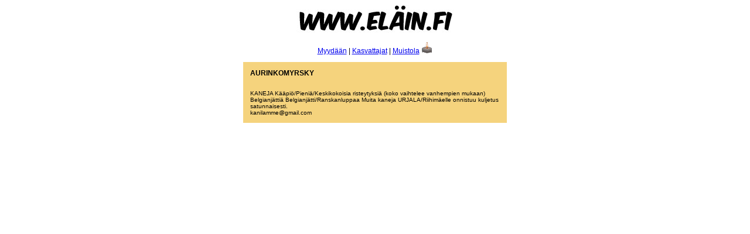

--- FILE ---
content_type: text/html; charset=UTF-8
request_url: http://xn--elin-moa.fi/poistakasvattaja.php?edit=184
body_size: 746
content:
<html>
<head>
<title>EL&Auml;IN.FI</title>
<meta http-equiv="Content-Type" content="text/html; charset=UTF-8">
<style type="text/css">
<!--
.teksti {
	font-family: Verdana, Arial, Helvetica, sans-serif;
	font-size: 10px;
	font-style: normal;
	font-weight: normal;
}
.isoteksti {
	font-family: Verdana, Arial, Helvetica, sans-serif;
	font-size: 12px;
	font-weight: normal;
}
-->
</style>
</head>

<body>
<div align="center"> 

<div class="isoteksti" align="center"> <a href="index.php"><img src="kuvat/animal.jpg" alt="EL&Auml;IN.FI" title="www.el&auml;in.fi" border="0" /></a> </p> 
 <p class="isoteksti"><a href="forsale.php">Myyd&auml;&auml;n</a> | <a href="kasvattajat.php">Kasvattajat</a> | <a href="muistola">Muistola</a> 
   <img src="muistola/kuvat/muistola.gif" alt="" width="20" height="20" title="Muistola edesmenneille lemmikeille"/></p>
</div>
  <table width="450" border="0" cellpadding="10" bgcolor="#F5D37D">
    <tr>
            <td class="isoteksti"><b>AURINKOMYRSKY</b><br></td>
      <td class="teksti"></td>
    </tr>
          <tr>
            <td colspan="2" class="teksti">KANEJA
Kääpiö/Pieniä/Keskikokoisia risteytyksiä (koko vaihtelee vanhempien mukaan)
Belgianjättiä
Belgianjätti/Ranskanluppaa
Muita kaneja
URJALA/Riihimäelle onnistuu kuljetus satunnaisesti.
<br>kanilamme@gmail.com</td>
    </tr>
</table>
		
 </body>
</html>
